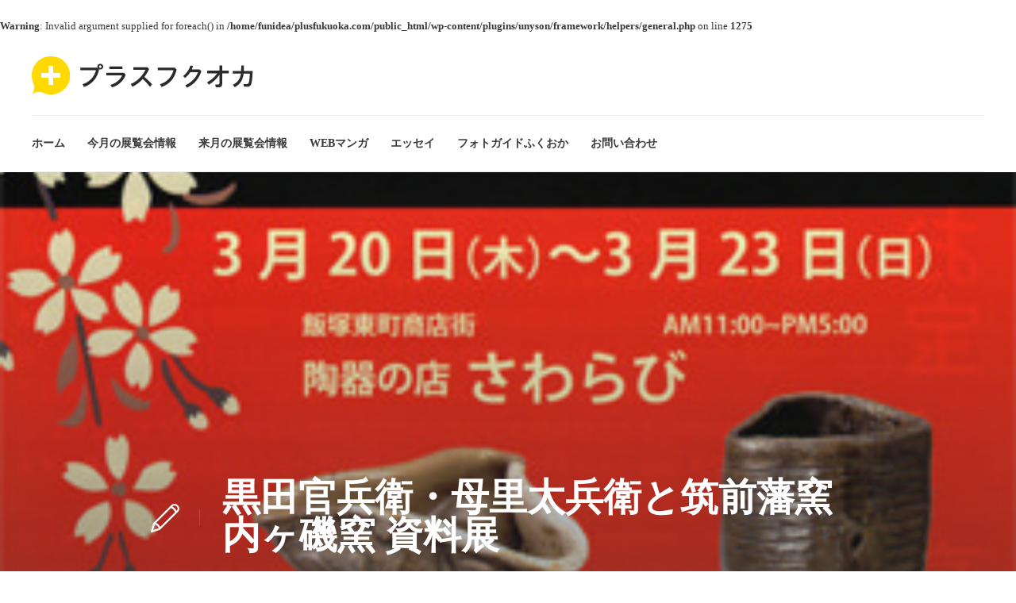

--- FILE ---
content_type: text/html; charset=UTF-8
request_url: https://plusfukuoka.com/aogr-201403-kanbe-bori-chikuzen-and-uchigaso-clan-kiln-materials-exhibition/
body_size: 15337
content:
<!DOCTYPE html>
<html dir="ltr" lang="ja">
<head>
	<meta charset="UTF-8">
			<meta name="viewport" content="width=device-width, initial-scale=1">
		<title>黒田官兵衛・母里太兵衛と筑前藩窯内ヶ磯窯 資料展 | プラスフクオカ</title>
<br />
<b>Warning</b>:  Invalid argument supplied for foreach() in <b>/home/funidea/plusfukuoka.com/public_html/wp-content/plugins/unyson/framework/helpers/general.php</b> on line <b>1275</b><br />

		<!-- All in One SEO 4.4.2 - aioseo.com -->
		<meta name="robots" content="max-image-preview:large" />
		<link rel="canonical" href="https://plusfukuoka.com/aogr-201403-kanbe-bori-chikuzen-and-uchigaso-clan-kiln-materials-exhibition/" />
		<meta name="generator" content="All in One SEO (AIOSEO) 4.4.2" />
		<script type="application/ld+json" class="aioseo-schema">
			{"@context":"https:\/\/schema.org","@graph":[{"@type":"Article","@id":"https:\/\/plusfukuoka.com\/aogr-201403-kanbe-bori-chikuzen-and-uchigaso-clan-kiln-materials-exhibition\/#article","name":"\u9ed2\u7530\u5b98\u5175\u885b\u30fb\u6bcd\u91cc\u592a\u5175\u885b\u3068\u7b51\u524d\u85e9\u7aaf\u5185\u30f6\u78ef\u7aaf \u8cc7\u6599\u5c55 | \u30d7\u30e9\u30b9\u30d5\u30af\u30aa\u30ab","headline":"\u9ed2\u7530\u5b98\u5175\u885b\u30fb\u6bcd\u91cc\u592a\u5175\u885b\u3068\u7b51\u524d\u85e9\u7aaf\u5185\u30f6\u78ef\u7aaf \u8cc7\u6599\u5c55","author":{"@id":"https:\/\/plusfukuoka.com\/author\/murakami\/#author"},"publisher":{"@id":"https:\/\/plusfukuoka.com\/#organization"},"image":{"@type":"ImageObject","url":"https:\/\/plusfukuoka.com\/wp-content\/uploads\/2014\/03\/aogr-201403-kanbe-bori-chikuzen-and-uchigaso-clan-kiln-materials-exhibition-thumb.jpg","width":300,"height":200,"caption":"aogr-201403-\u9ed2\u7530\u5b98\u5175\u885b\u30fb\u6bcd\u91cc\u592a\u5175\u885b\u3068\u7b51\u524d\u85e9\u7aaf\u5185\u30f6\u78ef\u7aaf \u8cc7\u6599\u5c55-thumb"},"datePublished":"2014-02-27T15:46:06+09:00","dateModified":"2014-03-26T05:36:24+09:00","inLanguage":"ja","mainEntityOfPage":{"@id":"https:\/\/plusfukuoka.com\/aogr-201403-kanbe-bori-chikuzen-and-uchigaso-clan-kiln-materials-exhibition\/#webpage"},"isPartOf":{"@id":"https:\/\/plusfukuoka.com\/aogr-201403-kanbe-bori-chikuzen-and-uchigaso-clan-kiln-materials-exhibition\/#webpage"},"articleSection":"\u6b74\u53f2\u3092\u611f\u3058\u308b, 201403fin, aogr, areachikuho"},{"@type":"BreadcrumbList","@id":"https:\/\/plusfukuoka.com\/aogr-201403-kanbe-bori-chikuzen-and-uchigaso-clan-kiln-materials-exhibition\/#breadcrumblist","itemListElement":[{"@type":"ListItem","@id":"https:\/\/plusfukuoka.com\/#listItem","position":1,"item":{"@type":"WebPage","@id":"https:\/\/plusfukuoka.com\/","name":"\u30db\u30fc\u30e0","description":"\u798f\u5ca1\u3092\u4e2d\u5fc3\u3068\u3057\u305f\u4e5d\u5dde\u30fb\u5c71\u53e3\u570f\u5185\u306e\u82b8\u8853\u30fb\u6587\u5316\u60c5\u5831\u3092\u7d39\u4ecb\u3059\u308b\u30dd\u30fc\u30bf\u30eb\u30b5\u30a4\u30c8\u3002\u30ab\u30eb\u30c1\u30e3\u30fc\u60c5\u5831\u3092\u4e2d\u5fc3\u306b\u3001\u30a2\u30fc\u30c8\u30ae\u30e3\u30e9\u30ea\u30fc\u30fb\u7f8e\u8853\u9928\u30fb\u535a\u7269\u9928\u7b49\u306e\u5c55\u89a7\u4f1a\u60c5\u5831\u3084\u3001\u5468\u8fba\u306e\u89b3\u5149\u60c5\u5831\u300c\u30d2\u30c8(\u4eba)\u30fb\u30b3\u30c8(\u4e8b)\u30fb\u30e2\u30ce(\u7269)\u300d\u3092\u7e4b\u3050\u60c5\u5831\u3092\u767a\u4fe1\u3057\u3066\u3044\u307e\u3059\u3002","url":"https:\/\/plusfukuoka.com\/"},"nextItem":"https:\/\/plusfukuoka.com\/aogr-201403-kanbe-bori-chikuzen-and-uchigaso-clan-kiln-materials-exhibition\/#listItem"},{"@type":"ListItem","@id":"https:\/\/plusfukuoka.com\/aogr-201403-kanbe-bori-chikuzen-and-uchigaso-clan-kiln-materials-exhibition\/#listItem","position":2,"item":{"@type":"WebPage","@id":"https:\/\/plusfukuoka.com\/aogr-201403-kanbe-bori-chikuzen-and-uchigaso-clan-kiln-materials-exhibition\/","name":"\u9ed2\u7530\u5b98\u5175\u885b\u30fb\u6bcd\u91cc\u592a\u5175\u885b\u3068\u7b51\u524d\u85e9\u7aaf\u5185\u30f6\u78ef\u7aaf \u8cc7\u6599\u5c55","url":"https:\/\/plusfukuoka.com\/aogr-201403-kanbe-bori-chikuzen-and-uchigaso-clan-kiln-materials-exhibition\/"},"previousItem":"https:\/\/plusfukuoka.com\/#listItem"}]},{"@type":"Organization","@id":"https:\/\/plusfukuoka.com\/#organization","name":"\u30d7\u30e9\u30b9\u30d5\u30af\u30aa\u30ab","url":"https:\/\/plusfukuoka.com\/"},{"@type":"Person","@id":"https:\/\/plusfukuoka.com\/author\/murakami\/#author","url":"https:\/\/plusfukuoka.com\/author\/murakami\/","name":"murakami"},{"@type":"WebPage","@id":"https:\/\/plusfukuoka.com\/aogr-201403-kanbe-bori-chikuzen-and-uchigaso-clan-kiln-materials-exhibition\/#webpage","url":"https:\/\/plusfukuoka.com\/aogr-201403-kanbe-bori-chikuzen-and-uchigaso-clan-kiln-materials-exhibition\/","name":"\u9ed2\u7530\u5b98\u5175\u885b\u30fb\u6bcd\u91cc\u592a\u5175\u885b\u3068\u7b51\u524d\u85e9\u7aaf\u5185\u30f6\u78ef\u7aaf \u8cc7\u6599\u5c55 | \u30d7\u30e9\u30b9\u30d5\u30af\u30aa\u30ab","inLanguage":"ja","isPartOf":{"@id":"https:\/\/plusfukuoka.com\/#website"},"breadcrumb":{"@id":"https:\/\/plusfukuoka.com\/aogr-201403-kanbe-bori-chikuzen-and-uchigaso-clan-kiln-materials-exhibition\/#breadcrumblist"},"author":{"@id":"https:\/\/plusfukuoka.com\/author\/murakami\/#author"},"creator":{"@id":"https:\/\/plusfukuoka.com\/author\/murakami\/#author"},"image":{"@type":"ImageObject","url":"https:\/\/plusfukuoka.com\/wp-content\/uploads\/2014\/03\/aogr-201403-kanbe-bori-chikuzen-and-uchigaso-clan-kiln-materials-exhibition-thumb.jpg","@id":"https:\/\/plusfukuoka.com\/#mainImage","width":300,"height":200,"caption":"aogr-201403-\u9ed2\u7530\u5b98\u5175\u885b\u30fb\u6bcd\u91cc\u592a\u5175\u885b\u3068\u7b51\u524d\u85e9\u7aaf\u5185\u30f6\u78ef\u7aaf \u8cc7\u6599\u5c55-thumb"},"primaryImageOfPage":{"@id":"https:\/\/plusfukuoka.com\/aogr-201403-kanbe-bori-chikuzen-and-uchigaso-clan-kiln-materials-exhibition\/#mainImage"},"datePublished":"2014-02-27T15:46:06+09:00","dateModified":"2014-03-26T05:36:24+09:00"},{"@type":"WebSite","@id":"https:\/\/plusfukuoka.com\/#website","url":"https:\/\/plusfukuoka.com\/","name":"\u30d7\u30e9\u30b9\u30d5\u30af\u30aa\u30ab","description":"\u4e5d\u5dde\u30fb\u5c71\u53e3\u570f\u5185\u306e\u82b8\u8853\u30fb\u6587\u5316\u95a2\u9023\u60c5\u5831\u30dd\u30fc\u30bf\u30eb\u30b5\u30a4\u30c8","inLanguage":"ja","publisher":{"@id":"https:\/\/plusfukuoka.com\/#organization"}}]}
		</script>
		<script type="text/javascript" >
			window.ga=window.ga||function(){(ga.q=ga.q||[]).push(arguments)};ga.l=+new Date;
			ga('create', "UA-146941758-3", 'auto');
			ga('send', 'pageview');
		</script>
		<script async src="https://www.google-analytics.com/analytics.js"></script>
		<!-- All in One SEO -->

<link rel="alternate" type="application/rss+xml" title="プラスフクオカ &raquo; フィード" href="https://plusfukuoka.com/feed/" />
<link rel="alternate" type="application/rss+xml" title="プラスフクオカ &raquo; コメントフィード" href="https://plusfukuoka.com/comments/feed/" />
<link rel="alternate" type="application/rss+xml" title="プラスフクオカ &raquo; 黒田官兵衛・母里太兵衛と筑前藩窯内ヶ磯窯 資料展 のコメントのフィード" href="https://plusfukuoka.com/aogr-201403-kanbe-bori-chikuzen-and-uchigaso-clan-kiln-materials-exhibition/feed/" />
<script type="text/javascript">
window._wpemojiSettings = {"baseUrl":"https:\/\/s.w.org\/images\/core\/emoji\/14.0.0\/72x72\/","ext":".png","svgUrl":"https:\/\/s.w.org\/images\/core\/emoji\/14.0.0\/svg\/","svgExt":".svg","source":{"concatemoji":"https:\/\/plusfukuoka.com\/wp-includes\/js\/wp-emoji-release.min.js?ver=6.2.8"}};
/*! This file is auto-generated */
!function(e,a,t){var n,r,o,i=a.createElement("canvas"),p=i.getContext&&i.getContext("2d");function s(e,t){p.clearRect(0,0,i.width,i.height),p.fillText(e,0,0);e=i.toDataURL();return p.clearRect(0,0,i.width,i.height),p.fillText(t,0,0),e===i.toDataURL()}function c(e){var t=a.createElement("script");t.src=e,t.defer=t.type="text/javascript",a.getElementsByTagName("head")[0].appendChild(t)}for(o=Array("flag","emoji"),t.supports={everything:!0,everythingExceptFlag:!0},r=0;r<o.length;r++)t.supports[o[r]]=function(e){if(p&&p.fillText)switch(p.textBaseline="top",p.font="600 32px Arial",e){case"flag":return s("\ud83c\udff3\ufe0f\u200d\u26a7\ufe0f","\ud83c\udff3\ufe0f\u200b\u26a7\ufe0f")?!1:!s("\ud83c\uddfa\ud83c\uddf3","\ud83c\uddfa\u200b\ud83c\uddf3")&&!s("\ud83c\udff4\udb40\udc67\udb40\udc62\udb40\udc65\udb40\udc6e\udb40\udc67\udb40\udc7f","\ud83c\udff4\u200b\udb40\udc67\u200b\udb40\udc62\u200b\udb40\udc65\u200b\udb40\udc6e\u200b\udb40\udc67\u200b\udb40\udc7f");case"emoji":return!s("\ud83e\udef1\ud83c\udffb\u200d\ud83e\udef2\ud83c\udfff","\ud83e\udef1\ud83c\udffb\u200b\ud83e\udef2\ud83c\udfff")}return!1}(o[r]),t.supports.everything=t.supports.everything&&t.supports[o[r]],"flag"!==o[r]&&(t.supports.everythingExceptFlag=t.supports.everythingExceptFlag&&t.supports[o[r]]);t.supports.everythingExceptFlag=t.supports.everythingExceptFlag&&!t.supports.flag,t.DOMReady=!1,t.readyCallback=function(){t.DOMReady=!0},t.supports.everything||(n=function(){t.readyCallback()},a.addEventListener?(a.addEventListener("DOMContentLoaded",n,!1),e.addEventListener("load",n,!1)):(e.attachEvent("onload",n),a.attachEvent("onreadystatechange",function(){"complete"===a.readyState&&t.readyCallback()})),(e=t.source||{}).concatemoji?c(e.concatemoji):e.wpemoji&&e.twemoji&&(c(e.twemoji),c(e.wpemoji)))}(window,document,window._wpemojiSettings);
</script>
<style type="text/css">
img.wp-smiley,
img.emoji {
	display: inline !important;
	border: none !important;
	box-shadow: none !important;
	height: 1em !important;
	width: 1em !important;
	margin: 0 0.07em !important;
	vertical-align: -0.1em !important;
	background: none !important;
	padding: 0 !important;
}
</style>
	<link rel='stylesheet' id='wp-block-library-css' href='https://plusfukuoka.com/wp-includes/css/dist/block-library/style.min.css?ver=6.2.8' type='text/css' media='all' />
<link rel='stylesheet' id='classic-theme-styles-css' href='https://plusfukuoka.com/wp-includes/css/classic-themes.min.css?ver=6.2.8' type='text/css' media='all' />
<style id='global-styles-inline-css' type='text/css'>
body{--wp--preset--color--black: #000000;--wp--preset--color--cyan-bluish-gray: #abb8c3;--wp--preset--color--white: #ffffff;--wp--preset--color--pale-pink: #f78da7;--wp--preset--color--vivid-red: #cf2e2e;--wp--preset--color--luminous-vivid-orange: #ff6900;--wp--preset--color--luminous-vivid-amber: #fcb900;--wp--preset--color--light-green-cyan: #7bdcb5;--wp--preset--color--vivid-green-cyan: #00d084;--wp--preset--color--pale-cyan-blue: #8ed1fc;--wp--preset--color--vivid-cyan-blue: #0693e3;--wp--preset--color--vivid-purple: #9b51e0;--wp--preset--gradient--vivid-cyan-blue-to-vivid-purple: linear-gradient(135deg,rgba(6,147,227,1) 0%,rgb(155,81,224) 100%);--wp--preset--gradient--light-green-cyan-to-vivid-green-cyan: linear-gradient(135deg,rgb(122,220,180) 0%,rgb(0,208,130) 100%);--wp--preset--gradient--luminous-vivid-amber-to-luminous-vivid-orange: linear-gradient(135deg,rgba(252,185,0,1) 0%,rgba(255,105,0,1) 100%);--wp--preset--gradient--luminous-vivid-orange-to-vivid-red: linear-gradient(135deg,rgba(255,105,0,1) 0%,rgb(207,46,46) 100%);--wp--preset--gradient--very-light-gray-to-cyan-bluish-gray: linear-gradient(135deg,rgb(238,238,238) 0%,rgb(169,184,195) 100%);--wp--preset--gradient--cool-to-warm-spectrum: linear-gradient(135deg,rgb(74,234,220) 0%,rgb(151,120,209) 20%,rgb(207,42,186) 40%,rgb(238,44,130) 60%,rgb(251,105,98) 80%,rgb(254,248,76) 100%);--wp--preset--gradient--blush-light-purple: linear-gradient(135deg,rgb(255,206,236) 0%,rgb(152,150,240) 100%);--wp--preset--gradient--blush-bordeaux: linear-gradient(135deg,rgb(254,205,165) 0%,rgb(254,45,45) 50%,rgb(107,0,62) 100%);--wp--preset--gradient--luminous-dusk: linear-gradient(135deg,rgb(255,203,112) 0%,rgb(199,81,192) 50%,rgb(65,88,208) 100%);--wp--preset--gradient--pale-ocean: linear-gradient(135deg,rgb(255,245,203) 0%,rgb(182,227,212) 50%,rgb(51,167,181) 100%);--wp--preset--gradient--electric-grass: linear-gradient(135deg,rgb(202,248,128) 0%,rgb(113,206,126) 100%);--wp--preset--gradient--midnight: linear-gradient(135deg,rgb(2,3,129) 0%,rgb(40,116,252) 100%);--wp--preset--duotone--dark-grayscale: url('#wp-duotone-dark-grayscale');--wp--preset--duotone--grayscale: url('#wp-duotone-grayscale');--wp--preset--duotone--purple-yellow: url('#wp-duotone-purple-yellow');--wp--preset--duotone--blue-red: url('#wp-duotone-blue-red');--wp--preset--duotone--midnight: url('#wp-duotone-midnight');--wp--preset--duotone--magenta-yellow: url('#wp-duotone-magenta-yellow');--wp--preset--duotone--purple-green: url('#wp-duotone-purple-green');--wp--preset--duotone--blue-orange: url('#wp-duotone-blue-orange');--wp--preset--font-size--small: 13px;--wp--preset--font-size--medium: 20px;--wp--preset--font-size--large: 36px;--wp--preset--font-size--x-large: 42px;--wp--preset--spacing--20: 0.44rem;--wp--preset--spacing--30: 0.67rem;--wp--preset--spacing--40: 1rem;--wp--preset--spacing--50: 1.5rem;--wp--preset--spacing--60: 2.25rem;--wp--preset--spacing--70: 3.38rem;--wp--preset--spacing--80: 5.06rem;--wp--preset--shadow--natural: 6px 6px 9px rgba(0, 0, 0, 0.2);--wp--preset--shadow--deep: 12px 12px 50px rgba(0, 0, 0, 0.4);--wp--preset--shadow--sharp: 6px 6px 0px rgba(0, 0, 0, 0.2);--wp--preset--shadow--outlined: 6px 6px 0px -3px rgba(255, 255, 255, 1), 6px 6px rgba(0, 0, 0, 1);--wp--preset--shadow--crisp: 6px 6px 0px rgba(0, 0, 0, 1);}:where(.is-layout-flex){gap: 0.5em;}body .is-layout-flow > .alignleft{float: left;margin-inline-start: 0;margin-inline-end: 2em;}body .is-layout-flow > .alignright{float: right;margin-inline-start: 2em;margin-inline-end: 0;}body .is-layout-flow > .aligncenter{margin-left: auto !important;margin-right: auto !important;}body .is-layout-constrained > .alignleft{float: left;margin-inline-start: 0;margin-inline-end: 2em;}body .is-layout-constrained > .alignright{float: right;margin-inline-start: 2em;margin-inline-end: 0;}body .is-layout-constrained > .aligncenter{margin-left: auto !important;margin-right: auto !important;}body .is-layout-constrained > :where(:not(.alignleft):not(.alignright):not(.alignfull)){max-width: var(--wp--style--global--content-size);margin-left: auto !important;margin-right: auto !important;}body .is-layout-constrained > .alignwide{max-width: var(--wp--style--global--wide-size);}body .is-layout-flex{display: flex;}body .is-layout-flex{flex-wrap: wrap;align-items: center;}body .is-layout-flex > *{margin: 0;}:where(.wp-block-columns.is-layout-flex){gap: 2em;}.has-black-color{color: var(--wp--preset--color--black) !important;}.has-cyan-bluish-gray-color{color: var(--wp--preset--color--cyan-bluish-gray) !important;}.has-white-color{color: var(--wp--preset--color--white) !important;}.has-pale-pink-color{color: var(--wp--preset--color--pale-pink) !important;}.has-vivid-red-color{color: var(--wp--preset--color--vivid-red) !important;}.has-luminous-vivid-orange-color{color: var(--wp--preset--color--luminous-vivid-orange) !important;}.has-luminous-vivid-amber-color{color: var(--wp--preset--color--luminous-vivid-amber) !important;}.has-light-green-cyan-color{color: var(--wp--preset--color--light-green-cyan) !important;}.has-vivid-green-cyan-color{color: var(--wp--preset--color--vivid-green-cyan) !important;}.has-pale-cyan-blue-color{color: var(--wp--preset--color--pale-cyan-blue) !important;}.has-vivid-cyan-blue-color{color: var(--wp--preset--color--vivid-cyan-blue) !important;}.has-vivid-purple-color{color: var(--wp--preset--color--vivid-purple) !important;}.has-black-background-color{background-color: var(--wp--preset--color--black) !important;}.has-cyan-bluish-gray-background-color{background-color: var(--wp--preset--color--cyan-bluish-gray) !important;}.has-white-background-color{background-color: var(--wp--preset--color--white) !important;}.has-pale-pink-background-color{background-color: var(--wp--preset--color--pale-pink) !important;}.has-vivid-red-background-color{background-color: var(--wp--preset--color--vivid-red) !important;}.has-luminous-vivid-orange-background-color{background-color: var(--wp--preset--color--luminous-vivid-orange) !important;}.has-luminous-vivid-amber-background-color{background-color: var(--wp--preset--color--luminous-vivid-amber) !important;}.has-light-green-cyan-background-color{background-color: var(--wp--preset--color--light-green-cyan) !important;}.has-vivid-green-cyan-background-color{background-color: var(--wp--preset--color--vivid-green-cyan) !important;}.has-pale-cyan-blue-background-color{background-color: var(--wp--preset--color--pale-cyan-blue) !important;}.has-vivid-cyan-blue-background-color{background-color: var(--wp--preset--color--vivid-cyan-blue) !important;}.has-vivid-purple-background-color{background-color: var(--wp--preset--color--vivid-purple) !important;}.has-black-border-color{border-color: var(--wp--preset--color--black) !important;}.has-cyan-bluish-gray-border-color{border-color: var(--wp--preset--color--cyan-bluish-gray) !important;}.has-white-border-color{border-color: var(--wp--preset--color--white) !important;}.has-pale-pink-border-color{border-color: var(--wp--preset--color--pale-pink) !important;}.has-vivid-red-border-color{border-color: var(--wp--preset--color--vivid-red) !important;}.has-luminous-vivid-orange-border-color{border-color: var(--wp--preset--color--luminous-vivid-orange) !important;}.has-luminous-vivid-amber-border-color{border-color: var(--wp--preset--color--luminous-vivid-amber) !important;}.has-light-green-cyan-border-color{border-color: var(--wp--preset--color--light-green-cyan) !important;}.has-vivid-green-cyan-border-color{border-color: var(--wp--preset--color--vivid-green-cyan) !important;}.has-pale-cyan-blue-border-color{border-color: var(--wp--preset--color--pale-cyan-blue) !important;}.has-vivid-cyan-blue-border-color{border-color: var(--wp--preset--color--vivid-cyan-blue) !important;}.has-vivid-purple-border-color{border-color: var(--wp--preset--color--vivid-purple) !important;}.has-vivid-cyan-blue-to-vivid-purple-gradient-background{background: var(--wp--preset--gradient--vivid-cyan-blue-to-vivid-purple) !important;}.has-light-green-cyan-to-vivid-green-cyan-gradient-background{background: var(--wp--preset--gradient--light-green-cyan-to-vivid-green-cyan) !important;}.has-luminous-vivid-amber-to-luminous-vivid-orange-gradient-background{background: var(--wp--preset--gradient--luminous-vivid-amber-to-luminous-vivid-orange) !important;}.has-luminous-vivid-orange-to-vivid-red-gradient-background{background: var(--wp--preset--gradient--luminous-vivid-orange-to-vivid-red) !important;}.has-very-light-gray-to-cyan-bluish-gray-gradient-background{background: var(--wp--preset--gradient--very-light-gray-to-cyan-bluish-gray) !important;}.has-cool-to-warm-spectrum-gradient-background{background: var(--wp--preset--gradient--cool-to-warm-spectrum) !important;}.has-blush-light-purple-gradient-background{background: var(--wp--preset--gradient--blush-light-purple) !important;}.has-blush-bordeaux-gradient-background{background: var(--wp--preset--gradient--blush-bordeaux) !important;}.has-luminous-dusk-gradient-background{background: var(--wp--preset--gradient--luminous-dusk) !important;}.has-pale-ocean-gradient-background{background: var(--wp--preset--gradient--pale-ocean) !important;}.has-electric-grass-gradient-background{background: var(--wp--preset--gradient--electric-grass) !important;}.has-midnight-gradient-background{background: var(--wp--preset--gradient--midnight) !important;}.has-small-font-size{font-size: var(--wp--preset--font-size--small) !important;}.has-medium-font-size{font-size: var(--wp--preset--font-size--medium) !important;}.has-large-font-size{font-size: var(--wp--preset--font-size--large) !important;}.has-x-large-font-size{font-size: var(--wp--preset--font-size--x-large) !important;}
.wp-block-navigation a:where(:not(.wp-element-button)){color: inherit;}
:where(.wp-block-columns.is-layout-flex){gap: 2em;}
.wp-block-pullquote{font-size: 1.5em;line-height: 1.6;}
</style>
<link rel='stylesheet' id='contact-form-7-css' href='https://plusfukuoka.com/wp-content/plugins/contact-form-7/includes/css/styles.css?ver=5.7.7' type='text/css' media='all' />
<link rel='stylesheet' id='rs-plugin-settings-css' href='https://plusfukuoka.com/wp-content/plugins/revslider/public/assets/css/rs6.css?ver=6.1.8' type='text/css' media='all' />
<style id='rs-plugin-settings-inline-css' type='text/css'>
#rs-demo-id {}
</style>
<link rel='stylesheet' id='font-awesome-css' href='https://plusfukuoka.com/wp-content/plugins/unyson/framework/static/libs/font-awesome/css/font-awesome.min.css?ver=2.7.28' type='text/css' media='all' />
<link rel='stylesheet' id='bootstrap-css' href='https://plusfukuoka.com/wp-content/themes/gillion/css/plugins/bootstrap.min.css?ver=3.3.4' type='text/css' media='all' />
<link rel='stylesheet' id='gillion-plugins-css' href='https://plusfukuoka.com/wp-content/themes/gillion/css/plugins.css?ver=6.2.8' type='text/css' media='all' />
<link rel='stylesheet' id='gillion-styles-css' href='https://plusfukuoka.com/wp-content/themes/gillion/style.css?ver=6.2.8' type='text/css' media='all' />
<link rel='stylesheet' id='gillion-responsive-css' href='https://plusfukuoka.com/wp-content/themes/gillion/css/responsive.css?ver=6.2.8' type='text/css' media='all' />
<style id='gillion-responsive-inline-css' type='text/css'>
 



.post-categories { display: none;}.vcg-woocommerce-categories-item-container:after, .blog-grid-item-container:after, .blog-slider-item:after, .post-style-cover .post-container:after, .sh-widget-posts-slider-style2 .sh-ratio-content:after, .categories-list-item .sh-ratio-content:after { background: linear-gradient(to bottom, rgba(50,50,50,0) 0%, rgba(50,50,50,0.5) 98%)!important; opacity: 0.7;}.sh-blog-standard-posts .blog-style-grid.blog-style-columns4 h2 { font-size: 20px;}h3.widget-title { padding-top: 4px; padding-bottom: 16px!important;}
</style>
<link rel='stylesheet' id='gillion-theme-settings-css' href='https://plusfukuoka.com/wp-content/uploads/gillion-dynamic-styles.css?ver=760625396' type='text/css' media='all' />
<link rel='stylesheet' id='plyr-css' href='https://plusfukuoka.com/wp-content/themes/gillion/css/plugins/plyr.css?ver=6.2.8' type='text/css' media='all' />
<link rel='stylesheet' id='gillion-child-style-css' href='https://plusfukuoka.com/wp-content/themes/gillion-child/style.css?ver=6.2.8' type='text/css' media='all' />
<script type='text/javascript' src='https://plusfukuoka.com/wp-includes/js/jquery/jquery.min.js?ver=3.6.4' id='jquery-core-js'></script>
<script type='text/javascript' src='https://plusfukuoka.com/wp-includes/js/jquery/jquery-migrate.min.js?ver=3.4.0' id='jquery-migrate-js'></script>
<script type='text/javascript' src='https://plusfukuoka.com/wp-content/plugins/revslider/public/assets/js/revolution.tools.min.js?ver=6.0' id='tp-tools-js'></script>
<script type='text/javascript' src='https://plusfukuoka.com/wp-content/plugins/revslider/public/assets/js/rs6.min.js?ver=6.1.8' id='revmin-js'></script>
<script type='text/javascript' src='https://plusfukuoka.com/wp-content/themes/gillion/js/plugins.js?ver=6.2.8' id='gillion-plugins-js'></script>
<script type='text/javascript' id='gillion-scripts-js-extra'>
/* <![CDATA[ */
var gillion_loadmore_posts = {"ajax_url":"https:\/\/plusfukuoka.com\/wp-admin\/admin-ajax.php"};
var gillion = {"siteurl":"https:\/\/plusfukuoka.com\/","loggedin":"","page_loader":"0","notice":"","header_animation_dropdown_delay":"1000","header_animation_dropdown":"easeOutQuint","header_animation_dropdown_speed":"300","lightbox_opacity":"0.88","lightbox_transition":"elastic","page_numbers_prev":"Previous","page_numbers_next":"Next","rtl_support":"","footer_parallax":"","social_share":"\"\"","text_show_all":"Show All"};
/* ]]> */
</script>
<script type='text/javascript' src='https://plusfukuoka.com/wp-content/themes/gillion/js/scripts.js?ver=6.2.8' id='gillion-scripts-js'></script>
<script type='text/javascript' src='https://plusfukuoka.com/wp-content/themes/gillion/js/plugins/plyr.min.js?ver=6.2.8' id='plyr-js'></script>
<script type='text/javascript' src='https://plusfukuoka.com/wp-content/themes/gillion-child/js/scripts.js?ver=6.2.8' id='gillion-child-scripts-js'></script>
<link rel="https://api.w.org/" href="https://plusfukuoka.com/wp-json/" /><link rel="alternate" type="application/json" href="https://plusfukuoka.com/wp-json/wp/v2/posts/6118" /><link rel="EditURI" type="application/rsd+xml" title="RSD" href="https://plusfukuoka.com/xmlrpc.php?rsd" />
<link rel="wlwmanifest" type="application/wlwmanifest+xml" href="https://plusfukuoka.com/wp-includes/wlwmanifest.xml" />
<meta name="generator" content="WordPress 6.2.8" />
<link rel='shortlink' href='https://plusfukuoka.com/?p=6118' />
<link rel="alternate" type="application/json+oembed" href="https://plusfukuoka.com/wp-json/oembed/1.0/embed?url=https%3A%2F%2Fplusfukuoka.com%2Faogr-201403-kanbe-bori-chikuzen-and-uchigaso-clan-kiln-materials-exhibition%2F" />
<link rel="alternate" type="text/xml+oembed" href="https://plusfukuoka.com/wp-json/oembed/1.0/embed?url=https%3A%2F%2Fplusfukuoka.com%2Faogr-201403-kanbe-bori-chikuzen-and-uchigaso-clan-kiln-materials-exhibition%2F&#038;format=xml" />

<!--BEGIN: TRACKING CODE MANAGER (v2.0.16) BY INTELLYWP.COM IN HEAD//-->
<script async src="https://pagead2.googlesyndication.com/pagead/js/adsbygoogle.js"></script>
<!--END: https://wordpress.org/plugins/tracking-code-manager IN HEAD//--><link rel="apple-touch-icon" sizes="180x180" href="/wp-content/uploads/fbrfg/apple-touch-icon.png">
<link rel="icon" type="image/png" sizes="32x32" href="/wp-content/uploads/fbrfg/favicon-32x32.png">
<link rel="icon" type="image/png" sizes="16x16" href="/wp-content/uploads/fbrfg/favicon-16x16.png">
<link rel="manifest" href="/wp-content/uploads/fbrfg/site.webmanifest">
<link rel="shortcut icon" href="/wp-content/uploads/fbrfg/favicon.ico">
<meta name="msapplication-TileColor" content="#da532c">
<meta name="msapplication-config" content="/wp-content/uploads/fbrfg/browserconfig.xml">
<meta name="theme-color" content="#ffffff"><meta name="generator" content="Powered by WPBakery Page Builder - drag and drop page builder for WordPress."/>
<meta name="generator" content="Powered by Slider Revolution 6.1.8 - responsive, Mobile-Friendly Slider Plugin for WordPress with comfortable drag and drop interface." />
<script type="text/javascript">function setREVStartSize(e){			
			try {								
				var pw = document.getElementById(e.c).parentNode.offsetWidth,
					newh;
				pw = pw===0 || isNaN(pw) ? window.innerWidth : pw;
				e.tabw = e.tabw===undefined ? 0 : parseInt(e.tabw);
				e.thumbw = e.thumbw===undefined ? 0 : parseInt(e.thumbw);
				e.tabh = e.tabh===undefined ? 0 : parseInt(e.tabh);
				e.thumbh = e.thumbh===undefined ? 0 : parseInt(e.thumbh);
				e.tabhide = e.tabhide===undefined ? 0 : parseInt(e.tabhide);
				e.thumbhide = e.thumbhide===undefined ? 0 : parseInt(e.thumbhide);
				e.mh = e.mh===undefined || e.mh=="" || e.mh==="auto" ? 0 : parseInt(e.mh,0);		
				if(e.layout==="fullscreen" || e.l==="fullscreen") 						
					newh = Math.max(e.mh,window.innerHeight);				
				else{					
					e.gw = Array.isArray(e.gw) ? e.gw : [e.gw];
					for (var i in e.rl) if (e.gw[i]===undefined || e.gw[i]===0) e.gw[i] = e.gw[i-1];					
					e.gh = e.el===undefined || e.el==="" || (Array.isArray(e.el) && e.el.length==0)? e.gh : e.el;
					e.gh = Array.isArray(e.gh) ? e.gh : [e.gh];
					for (var i in e.rl) if (e.gh[i]===undefined || e.gh[i]===0) e.gh[i] = e.gh[i-1];
										
					var nl = new Array(e.rl.length),
						ix = 0,						
						sl;					
					e.tabw = e.tabhide>=pw ? 0 : e.tabw;
					e.thumbw = e.thumbhide>=pw ? 0 : e.thumbw;
					e.tabh = e.tabhide>=pw ? 0 : e.tabh;
					e.thumbh = e.thumbhide>=pw ? 0 : e.thumbh;					
					for (var i in e.rl) nl[i] = e.rl[i]<window.innerWidth ? 0 : e.rl[i];
					sl = nl[0];									
					for (var i in nl) if (sl>nl[i] && nl[i]>0) { sl = nl[i]; ix=i;}															
					var m = pw>(e.gw[ix]+e.tabw+e.thumbw) ? 1 : (pw-(e.tabw+e.thumbw)) / (e.gw[ix]);					

					newh =  (e.type==="carousel" && e.justify==="true" ? e.gh[ix] : (e.gh[ix] * m)) + (e.tabh + e.thumbh);
				}			
				
				if(window.rs_init_css===undefined) window.rs_init_css = document.head.appendChild(document.createElement("style"));					
				document.getElementById(e.c).height = newh;
				window.rs_init_css.innerHTML += "#"+e.c+"_wrapper { height: "+newh+"px }";				
			} catch(e){
				console.log("Failure at Presize of Slider:" + e)
			}					   
		  };</script>
<noscript><style> .wpb_animate_when_almost_visible { opacity: 1; }</style></noscript></head>
<body class="post-template-default single single-post postid-6118 single-format-standard non-logged-in singular sh-title-style2 sh-section-tabs-style2 sh-carousel-style2 sh-carousel-position-bottom sh-post-categories-style2 sh-review-style2 sh-meta-order-top sh-instagram-widget-columns3 sh-categories-position-image sh-media-icon-style2 sh-wc-labels-off sh-instagram-widget-with-button wpb-js-composer js-comp-ver-6.1 vc_responsive">


<div class="sh-header-side">
			
<div id="subscribe-2" class="widget_sh_mailChimp widget_sh_mailChimp_style1 widget-item widget_subscribe">
	<div class="sh-widget-title-styling"><h3 class="widget-title">Subscribe Now</h3></div>
	
			<p class="widget-quote-description">* You will receive the latest news and updates on your favorite celebrities!</p>
	
</div><div id="posts_slider-4" class="widget_facebook widget-item widget_posts_slider">
			<div class="widget-slide-arrows-container not-slider">
			<div class="sh-widget-title-styling"><h3 class="widget-title">Trending News</h3></div>            		</div>
	
			
            <div class="sh-widget-posts-slider">
				<div class="sh-widget-posts-slider-group">
				
						<div class="sh-widget-posts-slider-item sh-widget-posts-slider-style1 style4">
							<a href="https://plusfukuoka.com/mystery-behind-the-xbox-controller/" class="sh-widget-posts-slider-thumbnail" style="background-image: url( https://plusfukuoka.com/wp-content/uploads/2017/01/25-1-80x80.jpg);"></a>
							<div class="sh-widget-posts-slider-content">
								<a href="https://plusfukuoka.com/mystery-behind-the-xbox-controller/">
									<h5 class="post-title">
										Mystery Behind The Xbox Controller									</h5>
								</a>
								<div class="post-meta">
									
    <div class="post-meta-content">
        
                                            <span class="post-auhor-date">
                    <a href="https://plusfukuoka.com/mystery-behind-the-xbox-controller/" class="post-date">
                                                    9年 ago                                            </a>
                </span>
                    
                
                
                
                
                            <span class="placeholder-post-read-later"></span>
            </div>

								</div>
							</div>
						</div>

					
						<div class="sh-widget-posts-slider-item sh-widget-posts-slider-style1 style4">
							<a href="https://plusfukuoka.com/the-untapped-gold-mine-of-time-that-virtually-no-one-knows-about/" class="sh-widget-posts-slider-thumbnail" style="background-image: url( https://plusfukuoka.com/wp-content/uploads/2017/01/14_2-80x80.jpg);"></a>
							<div class="sh-widget-posts-slider-content">
								<a href="https://plusfukuoka.com/the-untapped-gold-mine-of-time-that-virtually-no-one-knows-about/">
									<h5 class="post-title">
										The Untapped Gold Mine Of Time That Virtually No One Knows About									</h5>
								</a>
								<div class="post-meta">
									
    <div class="post-meta-content">
        
                                            <span class="post-auhor-date">
                    <a href="https://plusfukuoka.com/the-untapped-gold-mine-of-time-that-virtually-no-one-knows-about/" class="post-date">
                                                    10年 ago                                            </a>
                </span>
                    
                
                
                
                
                            <span class="placeholder-post-read-later"></span>
            </div>

								</div>
							</div>
						</div>

					
						<div class="sh-widget-posts-slider-item sh-widget-posts-slider-style1 style4">
							<a href="https://plusfukuoka.com/5-ways-animals-will-help-you-get-more-business/" class="sh-widget-posts-slider-thumbnail" style="background-image: url( https://plusfukuoka.com/wp-content/uploads/2017/01/22-80x80.jpg);"></a>
							<div class="sh-widget-posts-slider-content">
								<a href="https://plusfukuoka.com/5-ways-animals-will-help-you-get-more-business/">
									<h5 class="post-title">
										5 Ways Animals Will Help You Get More Business									</h5>
								</a>
								<div class="post-meta">
									
    <div class="post-meta-content">
        
                                            <span class="post-auhor-date">
                    <a href="https://plusfukuoka.com/5-ways-animals-will-help-you-get-more-business/" class="post-date">
                                                    9年 ago                                            </a>
                </span>
                    
                
                
                
                
                            <span class="placeholder-post-read-later"></span>
            </div>

								</div>
							</div>
						</div>

					
						<div class="sh-widget-posts-slider-item sh-widget-posts-slider-style1 style4">
							<a href="https://plusfukuoka.com/pair-of-green-sneakers-style-mistake-or-victory/" class="sh-widget-posts-slider-thumbnail" style="background-image: url( https://plusfukuoka.com/wp-content/uploads/2017/01/23-80x80.jpg);"></a>
							<div class="sh-widget-posts-slider-content">
								<a href="https://plusfukuoka.com/pair-of-green-sneakers-style-mistake-or-victory/">
									<h5 class="post-title">
										Pair Of Green Sneakers, Style Mistake Or Victory?									</h5>
								</a>
								<div class="post-meta">
									
    <div class="post-meta-content">
        
                                            <span class="post-auhor-date">
                    <a href="https://plusfukuoka.com/pair-of-green-sneakers-style-mistake-or-victory/" class="post-date">
                                                    10年 ago                                            </a>
                </span>
                    
                
                
                
                
                            <span class="placeholder-post-read-later"></span>
            </div>

								</div>
							</div>
						</div>

					
						<div class="sh-widget-posts-slider-item sh-widget-posts-slider-style1 style4">
							<a href="https://plusfukuoka.com/interview-of-beginner-urban-style-model-blog-diva/" class="sh-widget-posts-slider-thumbnail" style="background-image: url( https://plusfukuoka.com/wp-content/uploads/2017/01/24-1-80x80.jpg);"></a>
							<div class="sh-widget-posts-slider-content">
								<a href="https://plusfukuoka.com/interview-of-beginner-urban-style-model-blog-diva/">
									<h5 class="post-title">
										Interview Of Beginner Urban Style Model &#038; Blog Diva									</h5>
								</a>
								<div class="post-meta">
									
    <div class="post-meta-content">
        
                                            <span class="post-auhor-date">
                    <a href="https://plusfukuoka.com/interview-of-beginner-urban-style-model-blog-diva/" class="post-date">
                                                    10年 ago                                            </a>
                </span>
                    
                
                
                
                
                            <span class="placeholder-post-read-later"></span>
            </div>

								</div>
							</div>
						</div>

					
						<div class="sh-widget-posts-slider-item sh-widget-posts-slider-style1 style4">
							<a href="https://plusfukuoka.com/orange-house-is-a-green-house-say-what/" class="sh-widget-posts-slider-thumbnail" style="background-image: url( https://plusfukuoka.com/wp-content/uploads/2017/01/21-1-80x80.jpg);"></a>
							<div class="sh-widget-posts-slider-content">
								<a href="https://plusfukuoka.com/orange-house-is-a-green-house-say-what/">
									<h5 class="post-title">
										Orange House Is A Green House. Say What?									</h5>
								</a>
								<div class="post-meta">
									
    <div class="post-meta-content">
        
                                            <span class="post-auhor-date">
                    <a href="https://plusfukuoka.com/orange-house-is-a-green-house-say-what/" class="post-date">
                                                    9年 ago                                            </a>
                </span>
                    
                
                
                
                
                            <span class="placeholder-post-read-later"></span>
            </div>

								</div>
							</div>
						</div>

					
						<div class="sh-widget-posts-slider-item sh-widget-posts-slider-style1 style4">
							<a href="https://plusfukuoka.com/best-portable-bluetooth-speakers-in-2018/" class="sh-widget-posts-slider-thumbnail" style="background-image: url( https://plusfukuoka.com/wp-content/uploads/2017/01/10-1-80x80.jpg);"></a>
							<div class="sh-widget-posts-slider-content">
								<a href="https://plusfukuoka.com/best-portable-bluetooth-speakers-in-2018/">
									<h5 class="post-title">
										Best Portable Bluetooth Speakers In 2018									</h5>
								</a>
								<div class="post-meta">
									
    <div class="post-meta-content">
        
                                            <span class="post-auhor-date">
                    <a href="https://plusfukuoka.com/best-portable-bluetooth-speakers-in-2018/" class="post-date">
                                                    9年 ago                                            </a>
                </span>
                    
                
                
                
                
                            <span class="placeholder-post-read-later"></span>
            </div>

								</div>
							</div>
						</div>

									</div>
			</div>

			
            <div class="widget-slide-arrows sh-carousel-buttons-styling"></div>
    
</div>	</div>
<div class="sh-header-side-overlay"></div>

	<div id="page-container" class="">
		
									<header class="primary-mobile">
					<div id="header-mobile" class="sh-header-mobile">
	<div class="sh-header-mobile-navigation">
		<div class="container">
			<div class="sh-table sh-header-mobile-table">
				<div class="sh-table-cell">

										<nav id="header-navigation-mobile" class="header-standard-position sh-header-mobile-navigation-left">
						<div class="sh-nav-container">
							<ul class="sh-nav">
								<li>
									<div class="sh-hamburger-menu sh-nav-dropdown">
					                	<span></span>
					                	<span></span>
					                	<span></span>
					                	<span></span>
					                </div>
								</li>
							</ul>
						</div>
					</nav>

				</div>
				<div class="sh-table-cell sh-header-logo-container">

										        <div class="header-logo">
            <a href="https://plusfukuoka.com/" class="header-logo-container sh-table-small">
                <div class="sh-table-cell">

                    <img class="sh-standard-logo" src="//plusfukuoka.com/wp-content/uploads/2020/02/plusfukuoka-logo-280.png" alt="プラスフクオカ" />
                    <img class="sh-sticky-logo" src="//plusfukuoka.com/wp-content/uploads/2020/02/plusfukuoka-logo-280.png" alt="プラスフクオカ" />
                    <img class="sh-light-logo" src="//plusfukuoka.com/wp-content/uploads/2020/02/plusfukuoka-logo-280.png" alt="プラスフクオカ" />

                </div>
            </a>
        </div>

    
				</div>
				<div class="sh-table-cell">

										<nav class="header-standard-position sh-header-mobile-navigation-right">
						<div class="sh-nav-container">
							<ul class="sh-nav">

																
							</ul>
						</div>
					</nav>

				</div>
			</div>
		</div>
	</div>
	<nav class="sh-header-mobile-dropdown">
		<div class="container sh-nav-container">
			<ul class="sh-nav-mobile"></ul>
		</div>

		<div class="container sh-nav-container">
					</div>

			</nav>
</div>
				</header>
				<header class="primary-desktop">
					
<div class="sh-header-height sh-header-3">
	<div class="sh-header-middle">
		<div class="container sh-header-additional">
			<div class="sh-table">
				<div class="sh-table-cell sh-header-logo-container">

										<nav class="header-standard-position">
						<div class="sh-nav-container">
							<ul class="sh-nav sh-nav-left">
								<li>
																		        <div class="header-logo">
            <a href="https://plusfukuoka.com/" class="header-logo-container sh-table-small">
                <div class="sh-table-cell">

                    <img class="sh-standard-logo" src="//plusfukuoka.com/wp-content/uploads/2020/02/plusfukuoka-logo-280.png" alt="プラスフクオカ" />
                    <img class="sh-sticky-logo" src="//plusfukuoka.com/wp-content/uploads/2020/02/plusfukuoka-logo-280.png" alt="プラスフクオカ" />
                    <img class="sh-light-logo" src="//plusfukuoka.com/wp-content/uploads/2020/02/plusfukuoka-logo-280.png" alt="プラスフクオカ" />

                </div>
            </a>
        </div>

    								</li>
							</ul>
						</div>
					</nav>

				</div>
							</div>
		</div>
	</div>
	<div class="sh-header sh-header-3">
		<div class="container">
			<div class="sh-table">
				<div class="sh-table-cell sh-header-nav-container">

										<nav id="header-navigation" class="header-standard-position">
													<div class="sh-nav-container"><ul id="menu-header-navigation" class="sh-nav"><li id="menu-item-1268" class="menu-item menu-item-type-post_type menu-item-object-page menu-item-home menu-item-1268"><a href="https://plusfukuoka.com/" >ホーム</a></li><li id="menu-item-16813" class="menu-item menu-item-type-custom menu-item-object-custom menu-item-16813"><a href="https://plusfukuoka.com/this-month-exhibition/" >今月の展覧会情報</a></li><li id="menu-item-16816" class="menu-item menu-item-type-custom menu-item-object-custom menu-item-16816"><a href="https://plusfukuoka.com/next-month-exhibition/" >来月の展覧会情報</a></li><li id="menu-item-17871" class="menu-item menu-item-type-post_type menu-item-object-page menu-item-17871"><a href="https://plusfukuoka.com/webmanga/" >WEBマンガ</a></li><li id="menu-item-17880" class="menu-item menu-item-type-post_type menu-item-object-page menu-item-17880"><a href="https://plusfukuoka.com/essay/" >エッセイ</a></li><li id="menu-item-19764" class="menu-item menu-item-type-post_type menu-item-object-page menu-item-19764"><a href="https://plusfukuoka.com/photoguide/" >フォトガイドふくおか</a></li><li id="menu-item-16990" class="menu-item menu-item-type-post_type menu-item-object-page menu-item-16990"><a href="https://plusfukuoka.com/contact/" >お問い合わせ</a></li></ul></div>											</nav>

				</div>
				<div class="sh-table-cell sh-header-meta-container">

										<nav class="header-standard-position">
						<div class="sh-nav-container">
							<ul class="sh-nav">

																																																								
							</ul>
						</div>
					</nav>

				</div>
			</div>
		</div>
		<div class="sh-header-search-side">
	<div class="sh-header-search-side-container">

		<form method="get" class="sh-header-search-form" action="https://plusfukuoka.com/">
			<input type="text" value="" name="s" class="sh-header-search-side-input" placeholder="Enter a keyword to search..." />
			<div class="sh-header-search-side-close">
				<i class="ti-close"></i>
			</div>
			<div class="sh-header-search-side-icon">
				<i class="ti-search"></i>
			</div>
		</form>

	</div>
</div>
	</div>
</div>
				</header>
			
			

			

<div class="blog-slider blog-slider-style3 6118" style="position: relative;">
    <div class="blog-slider-list slick-initialized">

        <div class="blog-slider-item" style="background-image: url( https://plusfukuoka.com/wp-content/uploads/2014/03/aogr-201403-kanbe-bori-chikuzen-and-uchigaso-clan-kiln-materials-exhibition-thumb.jpg );">
            <div class="blog-slider-container">
                <div class="blog-slider-content">

                    <div class="blog-slider-content-icon">
                        
                            <i class="icon icon-pencil"></i>

                                            </div>
                    <div class="blog-slider-content-details">
                        <div class="post-categories-container">
                <div class="post-categories"><a href="https://plusfukuoka.com/category/history/">歴史を感じる</a></div>
            </div>                        <h1 class="post-title">
                            黒田官兵衛・母里太兵衛と筑前藩窯内ヶ磯窯 資料展                        </h1>
                        <div class="post-meta">
                            
    <div class="post-meta-content">
        
                
                
                
                
                
                            <span class="placeholder-post-read-later"></span>
            </div>

                        </div>
                    </div>

                </div>
            </div>
        </div>

    </div>
    <div class="blog-slider-dots"></div>
</div>

		
			<div id="wrapper" class="layout-default">
				
				<div class="content-container sh-page-layout-default">
									<div class="container entry-content">
				
				


	<div id="content-wrapper" class="content-wrapper-with-sidebar">
		<div id="content" class="content-layout-sidebar-right content-with-sidebar-right">
			<div class="blog-single blog-style-single blog-blockquote-style2  blog-style-post-slider">
				
							<article id="post-6118" class="post-item post-item-single post-6118 post type-post status-publish format-standard has-post-thumbnail hentry category-history tag-201403fin tag-aogr tag-areachikuho">

								<meta content="https://plusfukuoka.com/wp-content/uploads/2014/03/aogr-201403-kanbe-bori-chikuzen-and-uchigaso-clan-kiln-materials-exhibition-thumb.jpg" itemprop="image"/>

								
								
								<div class="post-item-single-container">
																		
									

									

									<div class="post-content post-single-content">
										
										<p>&nbsp;<br />
&nbsp;</p>
<p><img decoding="async" src="https://plusfukuoka.com/wp-content/uploads/2014/03/aogr-201403-kanbe-bori-chikuzen-and-uchigaso-clan-kiln-materials-exhibition.jpg" alt="aogr-201403-黒田官兵衛・母里太兵衛と筑前藩窯内ヶ磯窯 資料展" width="300" height="434" class="alignnone size-full wp-image-6119" /></p>
<p>&nbsp;<br />
&nbsp;<br />
&nbsp;</p>
<p>筑豊のお宝、高取焼のすごさ。</p>
<p>&nbsp;<br />
&nbsp;</p>
<p>私たちが住む筑豊は、高取焼（たかとりやき）発祥の地です。</p>
<p>&nbsp;</p>
<p>高取焼は、大河ドラマの主人公でもある黒田官兵衛（如水）を藩祖とする福岡藩御用達（ごようたし）の焼きものですが、その最初の窯が、直方市福知山 山麓にあったです。</p>
<p>&nbsp;<br />
&nbsp;</p>
<p>中でも、２つめに築かれた「内ヶ磯窯（うちがそがま）」という窯は、江戸時代初期 国内最大の規模で、なおかつ最先端の技術を誇った、とてつもない窯でした。</p>
<p>&nbsp;</p>
<p>その内ヶ磯築窯に、高取城初代城主 母里太兵衛も深く係わり重要な役割を果たしていたようです。</p>
<p>&nbsp;</p>
<p>そして、この窯で焼かれた茶碗や花入れの多くは当時、武士たちの間で大流行した「茶の湯」の席で用いられましたが、その美しさと技術の高さはまさに「お宝もの」で、あの有名な画家ピカソやミロが絶賛したほどのものでした。</p>
<p>&nbsp;<br />
&nbsp;</p>
<p>中でもすごいのは、この内ヶ磯窯の跡地から、当時日本一の茶匠として知られ、漫画『へうげもの』の主人公でもある古田織部（ふるたおりべ）が流行させた「織部好み」と呼ばれる斬新なスタイルの焼きものや、黒田家のふるさとである岡山県で焼かれた「備前焼」とよく似た焼きものが、たくさん出土している事実です。</p>
<p>&nbsp;</p>
<p>なぜなら、こうした焼きものは、ふつうの職人ではとても焼けないような高い技術を必要とするのです。</p>
<p>&nbsp;<br />
&nbsp;</p>
<p>しかしその後、古田織部という人はあまりに大きな影響力をもったため、徳川家から謀反の疑いをかけられて切腹することになり、また当の黒田家も同じように幕府ににらまれることになって、いろんな記録が抹消されているため、高取焼については間違った解説で伝えられていることも多く、いったいどんな人々がこれをつくったのか、どうして直方の山奥でこんなお宝をつくることができたのか、など、いまだに未解明の謎が多いのです。</p>
<p>&nbsp;</p>
<p>古高取研究家　小山　亘</p>
<p>&nbsp;<br />
&nbsp;<br />
&nbsp;</p>
<p>今回の企画は、近年高取焼に関するいろいろな謎が少しずつ解明されているなか、小山亘氏を中心として、高取焼の歴史の真実を、再制作及び発掘出土品をベースに追求してきた成果をもとに、名軍師といわれた官兵衛が、茶の湯をどのようにとらえて天下取りを構想し、黒田家の繁栄を願いながら戦国の世を生きぬき、戦略をたててきたのか、又、キリシタン大名としての人間掌握術や経済政策など、当時の武人らしからぬ現代人的な官兵衛の心意を、内ヶ磯窯の新事実から導き出し、筑豊からの桃山文化（焼きもの）の再発見・発信に繋げていきたいと思います。</p>
<p>&nbsp;<br />
&nbsp;</p>
<p>□ 戦国武人、茶人命日シリーズ 「黒田官兵衛」<br />
如水の「黒・白」好み<br />
呈茶 -官兵衛の御旗-<br />
料金：500円<br />
AM 11:00～PM 16:00</p>
<p>&nbsp;<br />
&nbsp;</p>

																			</div>


																		<div class="sh-page-links"></div>

									<div class="post-tags-container">
																				

																				

																															<div class="post-tags">
												<a class="post-tags-item post-tags-item-title">
													Tags												</a>
																									<a href="https://plusfukuoka.com/tag/201403fin/" class="post-tags-item">
														#201403fin													</a>
																									<a href="https://plusfukuoka.com/tag/aogr/" class="post-tags-item">
														#aogr													</a>
																									<a href="https://plusfukuoka.com/tag/areachikuho/" class="post-tags-item">
														#areachikuho													</a>
																							</div>
										
																				<div class="sh-clear"></div>
									</div>

									
								</div>

									



																		
				<div class="post-switch post-swtich-style2">
			<div class="row">
				<div class="col-md-6">
											
							<a href="https://plusfukuoka.com/fap-201403-fantastic-arcade-project/" class="post-switch-prev text-left">								<div class="post-switch-type">Previous</div>
								<h4>
																			FANTASTIC ARCADE PROJECT →旅する商店街 #ツアー																	</h4>
							</a>
															</div>
				<div class="col-md-6">
											
							<a href="https://plusfukuoka.com/asp-201403-3colors-plus1-served-with-cherry/" class="post-switch-next text-right">								<div class="post-switch-type">Next</div>
								<h4>
																			3colors+1　とりお丼 -桜を添えて-																	</h4>
							</a>
															</div>
			</div>
		</div>

									




																		

									
									
							</article>
						
				</div>
			</div>
							<div id="sidebar" class="sidebar-right">
					
<div class="sidebar-container">
			<div id="media_image-2" class="widget-item widget_media_image"><a href="https://plusfukuoka.com/contact/"><img width="2240" height="1260" src="https://plusfukuoka.com/wp-content/uploads/2020/07/banner-bosyu.png" class="image wp-image-17968  attachment-full size-full" alt="広告バナー募集中！" decoding="async" loading="lazy" style="max-width: 100%; height: auto;" srcset="https://plusfukuoka.com/wp-content/uploads/2020/07/banner-bosyu.png 2240w, https://plusfukuoka.com/wp-content/uploads/2020/07/banner-bosyu-768x432.png 768w, https://plusfukuoka.com/wp-content/uploads/2020/07/banner-bosyu-1536x864.png 1536w, https://plusfukuoka.com/wp-content/uploads/2020/07/banner-bosyu-2048x1152.png 2048w, https://plusfukuoka.com/wp-content/uploads/2020/07/banner-bosyu-1200x675.png 1200w, https://plusfukuoka.com/wp-content/uploads/2020/07/banner-bosyu-585x329.png 585w" sizes="(max-width: 2240px) 100vw, 2240px" /></a></div><div id="posts_slider-5" class="widget_facebook widget-item widget_posts_slider">
			<div class="widget-slide-arrows-container not-slider">
			<div class="sh-widget-title-styling"><h3 class="widget-title">Recent Posts</h3></div>            		</div>
	
			
            <div class="sh-widget-posts-slider">
				<div class="sh-widget-posts-slider-group">
				
						<div class="sh-widget-posts-slider-item sh-widget-posts-slider-style1 style4">
							<a href="https://plusfukuoka.com/vol194-2/" class="sh-widget-posts-slider-thumbnail" style="background-image: url( https://plusfukuoka.com/wp-content/uploads/2023/09/P.G.23_9_vol.195-80x80.png);"></a>
							<div class="sh-widget-posts-slider-content">
								<a href="https://plusfukuoka.com/vol194-2/">
									<h5 class="post-title">
										vol195 2023年9-10月号									</h5>
								</a>
								<div class="post-meta">
									
    <div class="post-meta-content">
        
                                            <span class="post-auhor-date">
                    <a href="https://plusfukuoka.com/vol194-2/" class="post-date">
                                                    2年 ago                                            </a>
                </span>
                    
                
                
                
                
                            <span class="placeholder-post-read-later"></span>
            </div>

								</div>
							</div>
						</div>

					
						<div class="sh-widget-posts-slider-item sh-widget-posts-slider-style1 style4">
							<a href="https://plusfukuoka.com/yufuin-202308-takasaki-photoexhibition/" class="sh-widget-posts-slider-thumbnail" style="background-image: url( https://plusfukuoka.com/wp-content/uploads/2023/08/表紙-IMG_9983-80x80.jpeg);"></a>
							<div class="sh-widget-posts-slider-content">
								<a href="https://plusfukuoka.com/yufuin-202308-takasaki-photoexhibition/">
									<h5 class="post-title">
										高崎恵  「Peninsula / 還る場」									</h5>
								</a>
								<div class="post-meta">
									
    <div class="post-meta-content">
        
                                            <span class="post-auhor-date">
                    <a href="https://plusfukuoka.com/yufuin-202308-takasaki-photoexhibition/" class="post-date">
                                                    2年 ago                                            </a>
                </span>
                    
                
                
                
                
                            <span class="placeholder-post-read-later"></span>
            </div>

								</div>
							</div>
						</div>

					
						<div class="sh-widget-posts-slider-item sh-widget-posts-slider-style1 style4">
							<a href="https://plusfukuoka.com/fukuoka-202309-chosenkaiga-exhibition-2/" class="sh-widget-posts-slider-thumbnail" style="background-image: url( https://plusfukuoka.com/wp-content/uploads/press_2exte2.jpg);"></a>
							<div class="sh-widget-posts-slider-content">
								<a href="https://plusfukuoka.com/fukuoka-202309-chosenkaiga-exhibition-2/">
									<h5 class="post-title">
										朝鮮王朝の絵画－山水・人物・花鳥－									</h5>
								</a>
								<div class="post-meta">
									
    <div class="post-meta-content">
        
                                            <span class="post-auhor-date">
                    <a href="https://plusfukuoka.com/fukuoka-202309-chosenkaiga-exhibition-2/" class="post-date">
                                                    2年 ago                                            </a>
                </span>
                    
                
                
                
                
                            <span class="placeholder-post-read-later"></span>
            </div>

								</div>
							</div>
						</div>

					
						<div class="sh-widget-posts-slider-item sh-widget-posts-slider-style1 style4">
							<a href="https://plusfukuoka.com/hankyu-202309-hino-exhibition/" class="sh-widget-posts-slider-thumbnail" style="background-image: url( https://plusfukuoka.com/wp-content/uploads/2023/08/【フライヤー】日野皓正-アートの世界展-〜音のちから・絵のちから〜_01-80x80.jpeg);"></a>
							<div class="sh-widget-posts-slider-content">
								<a href="https://plusfukuoka.com/hankyu-202309-hino-exhibition/">
									<h5 class="post-title">
										日野皓正 アートの世界展 ～音のちから・絵のちから～									</h5>
								</a>
								<div class="post-meta">
									
    <div class="post-meta-content">
        
                                            <span class="post-auhor-date">
                    <a href="https://plusfukuoka.com/hankyu-202309-hino-exhibition/" class="post-date">
                                                    2年 ago                                            </a>
                </span>
                    
                
                
                
                
                            <span class="placeholder-post-read-later"></span>
            </div>

								</div>
							</div>
						</div>

					
						<div class="sh-widget-posts-slider-item sh-widget-posts-slider-style1 style4">
							<a href="https://plusfukuoka.com/fukuoka-202309-robo-exhibition/" class="sh-widget-posts-slider-thumbnail" style="background-image: url( https://plusfukuoka.com/wp-content/uploads/press_2exte2.jpg);"></a>
							<div class="sh-widget-posts-slider-content">
								<a href="https://plusfukuoka.com/fukuoka-202309-robo-exhibition/">
									<h5 class="post-title">
										日本の巨大ロボット群像 －巨大ロボットアニメ、そのデザインと映像表現－									</h5>
								</a>
								<div class="post-meta">
									
    <div class="post-meta-content">
        
                                            <span class="post-auhor-date">
                    <a href="https://plusfukuoka.com/fukuoka-202309-robo-exhibition/" class="post-date">
                                                    2年 ago                                            </a>
                </span>
                    
                
                
                
                
                            <span class="placeholder-post-read-later"></span>
            </div>

								</div>
							</div>
						</div>

					
						<div class="sh-widget-posts-slider-item sh-widget-posts-slider-style1 style4">
							<a href="https://plusfukuoka.com/mizoe-202308-shioi-exhibition/" class="sh-widget-posts-slider-thumbnail" style="background-image: url( https://plusfukuoka.com/wp-content/uploads/2023/08/unnamed-80x80.jpeg);"></a>
							<div class="sh-widget-posts-slider-content">
								<a href="https://plusfukuoka.com/mizoe-202308-shioi-exhibition/">
									<h5 class="post-title">
										塩井一孝 展「光の呼吸」									</h5>
								</a>
								<div class="post-meta">
									
    <div class="post-meta-content">
        
                                            <span class="post-auhor-date">
                    <a href="https://plusfukuoka.com/mizoe-202308-shioi-exhibition/" class="post-date">
                                                    2年 ago                                            </a>
                </span>
                    
                
                
                
                
                            <span class="placeholder-post-read-later"></span>
            </div>

								</div>
							</div>
						</div>

									</div>
			</div>

			
            <div class="widget-slide-arrows sh-carousel-buttons-styling"></div>
    
</div><div id="custom_html-3" class="widget_text widget-item widget_custom_html"><div class="sh-widget-title-styling"><h3 class="widget-title">Social Media</h3></div><div class="textwidget custom-html-widget"><a href="https://www.facebook.com/plusfukuoka/" target="_blank" rel="noopener"><img src="https://plusfukuoka.com/wp-content/uploads/2020/02/sns-facebook-450.png"></a><br>
<a href="https://twitter.com/plusfukuoka" target="_blank" rel="noopener"><img src="https://plusfukuoka.com/wp-content/uploads/2020/02/sns-twitter-450.png" style="margin-top: 5px;"></a><br>
<a href="https://www.instagram.com/plusfukuoka/" target="_blank" rel="noopener"><img src="https://plusfukuoka.com/wp-content/uploads/2020/10/insta-banner.png" style="margin-top: 5px;"></a></div></div>	</div>
				</div>
					</div>

	
					</div>
				</div>

		
	
					
				<footer class="sh-footer">
						<div class="sh-copyrights sh-copyrights-align-left">
		<div class="container container-padding">
			<div class="sh-table">
				<div class="sh-table-cell">

					
												<div class="sh-copyrights-info">
														<span><a href="https://funidea.jp" target="_blank" rel="noopener">© Funidea Inc. 2020</a></span>
						</div>

					
				</div>
				<div class="sh-table-cell">

					
						<div class="sh-nav-container"><ul id="menu-footer-navigation" class="sh-nav"><li id="menu-item-16998" class="menu-item menu-item-type-post_type menu-item-object-page menu-item-16998"><a href="https://plusfukuoka.com/plusfukuoka/" >プラスフクオカについて</a></li>
<li id="menu-item-17002" class="menu-item menu-item-type-post_type menu-item-object-page menu-item-17002"><a href="https://plusfukuoka.com/privacypolicy/" >プライバシーポリシー</a></li>
<li id="menu-item-16994" class="menu-item menu-item-type-post_type menu-item-object-page menu-item-16994"><a href="https://plusfukuoka.com/contact/" >お問い合わせ</a></li>
</ul></div>
					
				</div>
			</div>
		</div>
	</div>
				</footer>

					

					</div>
		

		

	<div class="sh-back-to-top sh-back-to-top1">
		<i class="fa fa-angle-up"></i>
	</div>


    <div id="login-register" style="display: none;">
        <div class="sh-login-popup-tabs">
            <ul class="nav nav-tabs">
                <li class="active">
                    <a data-target="#viens" data-toggle="tab">Login</a>
                </li>
                <li>
                    <a data-target="#divi" data-toggle="tab">Register</a>
                </li>
            </ul>
        </div>
        <div class="tab-content">
            <div class="tab-pane active" id="viens">

                <div class="sh-login-popup-content sh-login-popup-content-login">
                    <form name="loginform" id="loginform" action="https://plusfukuoka.com/wp-login.php" method="post"><p class="login-username">
				<label for="user_login">ユーザー名またはメールアドレス</label>
				<input type="text" name="log" id="user_login" autocomplete="username" class="input" value="" size="20" />
			</p><p class="login-password">
				<label for="user_pass">パスワード</label>
				<input type="password" name="pwd" id="user_pass" autocomplete="current-password" spellcheck="false" class="input" value="" size="20" />
			</p><a href="/wp-login.php?action=lostpassword" class="login-forgot-password">Forgot Password</a><p class="login-remember"><label><input name="rememberme" type="checkbox" id="rememberme" value="forever" /> ログイン状態を保存する</label></p><p class="login-submit">
				<input type="submit" name="wp-submit" id="wp-submit" class="button button-primary" value="ログイン" />
				<input type="hidden" name="redirect_to" value="https://plusfukuoka.com/aogr-201403-kanbe-bori-chikuzen-and-uchigaso-clan-kiln-materials-exhibition/" />
			</p></form>                </div>

            </div>
            <div class="tab-pane" id="divi">

                <div class="sh-login-popup-content">
                    
                        <p id="reg_passmail">Registration is closed.</p>

                                    </div>

            </div>
        </div>
    </div>

			</div>
	
	<script type='text/javascript' src='https://plusfukuoka.com/wp-content/plugins/contact-form-7/includes/swv/js/index.js?ver=5.7.7' id='swv-js'></script>
<script type='text/javascript' id='contact-form-7-js-extra'>
/* <![CDATA[ */
var wpcf7 = {"api":{"root":"https:\/\/plusfukuoka.com\/wp-json\/","namespace":"contact-form-7\/v1"}};
/* ]]> */
</script>
<script type='text/javascript' src='https://plusfukuoka.com/wp-content/plugins/contact-form-7/includes/js/index.js?ver=5.7.7' id='contact-form-7-js'></script>
<script type='text/javascript' src='https://plusfukuoka.com/wp-includes/js/jquery/ui/effect.min.js?ver=1.13.2' id='jquery-effects-core-js'></script>
<script type='text/javascript' src='https://plusfukuoka.com/wp-content/themes/gillion/js/plugins/bootstrap.min.js?ver=3.3.4' id='bootstrap-js'></script>
		<script type="text/javascript"> jQuery(document).ready(function ($) { "use strict"; }); </script>
	</body>
</html>
